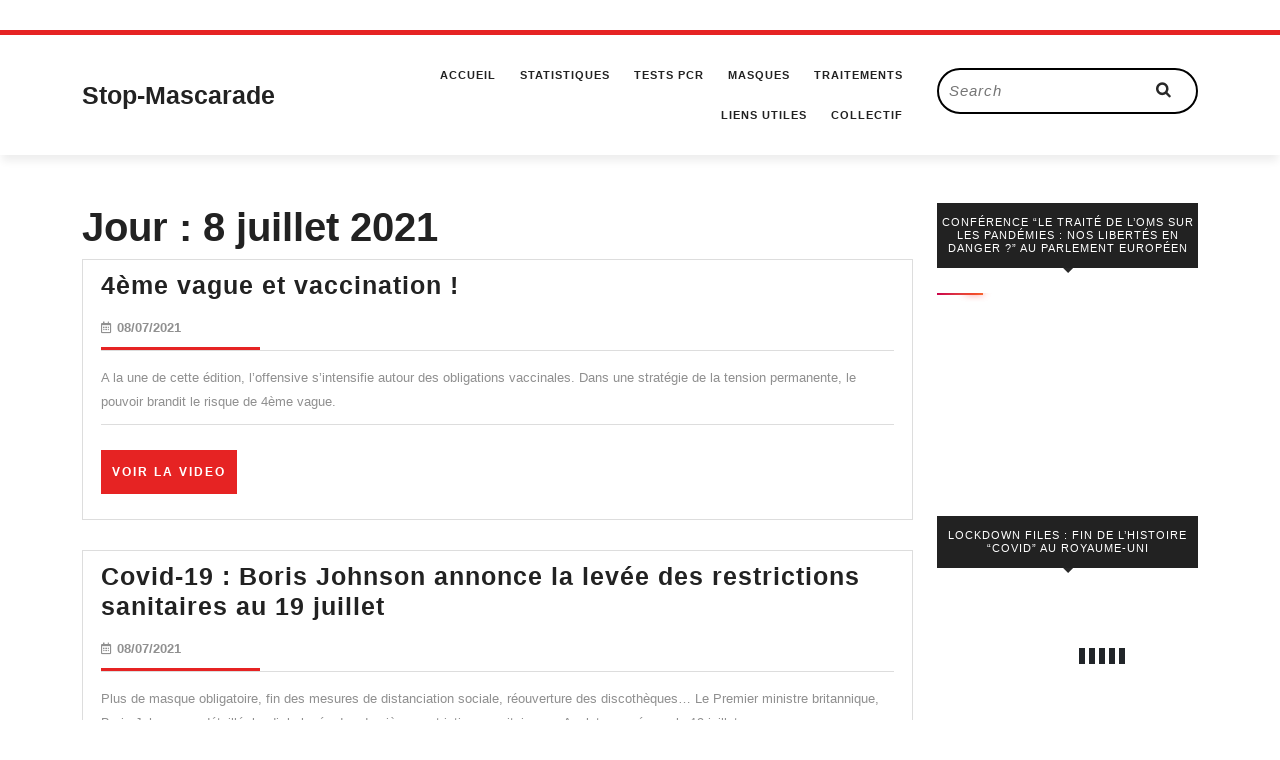

--- FILE ---
content_type: text/html; charset=UTF-8
request_url: https://stop-mascarade.com/2021/07/08/
body_size: 10811
content:
<!DOCTYPE html>

<html lang="fr-FR">

<head>
  <meta charset="UTF-8">
  <meta name="viewport" content="width=device-width">
  <link rel="profile" href="http://gmpg.org/xfn/11">
  <meta name='robots' content='noindex, follow' />

	<!-- This site is optimized with the Yoast SEO plugin v26.8 - https://yoast.com/product/yoast-seo-wordpress/ -->
	<title>08/07/2021 - Stop-Mascarade</title>
	<meta property="og:locale" content="fr_FR" />
	<meta property="og:type" content="website" />
	<meta property="og:title" content="08/07/2021 - Stop-Mascarade" />
	<meta property="og:url" content="https://stop-mascarade.com/2021/07/08/" />
	<meta property="og:site_name" content="Stop-Mascarade" />
	<meta name="twitter:card" content="summary_large_image" />
	<meta name="twitter:site" content="@stefano171618" />
	<script type="application/ld+json" class="yoast-schema-graph">{"@context":"https://schema.org","@graph":[{"@type":"CollectionPage","@id":"https://stop-mascarade.com/2021/07/08/","url":"https://stop-mascarade.com/2021/07/08/","name":"08/07/2021 - Stop-Mascarade","isPartOf":{"@id":"https://stop-mascarade.com/#website"},"breadcrumb":{"@id":"https://stop-mascarade.com/2021/07/08/#breadcrumb"},"inLanguage":"fr-FR"},{"@type":"BreadcrumbList","@id":"https://stop-mascarade.com/2021/07/08/#breadcrumb","itemListElement":[{"@type":"ListItem","position":1,"name":"Accueil","item":"https://stop-mascarade.com/"},{"@type":"ListItem","position":2,"name":"Archives pour 08/07/2021"}]},{"@type":"WebSite","@id":"https://stop-mascarade.com/#website","url":"https://stop-mascarade.com/","name":"Stop-Mascarade","description":"La vérité, rien que la vérité","potentialAction":[{"@type":"SearchAction","target":{"@type":"EntryPoint","urlTemplate":"https://stop-mascarade.com/?s={search_term_string}"},"query-input":{"@type":"PropertyValueSpecification","valueRequired":true,"valueName":"search_term_string"}}],"inLanguage":"fr-FR"}]}</script>
	<!-- / Yoast SEO plugin. -->


<link rel="alternate" type="application/rss+xml" title="Stop-Mascarade &raquo; Flux" href="https://stop-mascarade.com/feed/" />
<link rel="alternate" type="application/rss+xml" title="Stop-Mascarade &raquo; Flux des commentaires" href="https://stop-mascarade.com/comments/feed/" />
<style id='wp-img-auto-sizes-contain-inline-css' type='text/css'>
img:is([sizes=auto i],[sizes^="auto," i]){contain-intrinsic-size:3000px 1500px}
/*# sourceURL=wp-img-auto-sizes-contain-inline-css */
</style>
<style id='wp-emoji-styles-inline-css' type='text/css'>

	img.wp-smiley, img.emoji {
		display: inline !important;
		border: none !important;
		box-shadow: none !important;
		height: 1em !important;
		width: 1em !important;
		margin: 0 0.07em !important;
		vertical-align: -0.1em !important;
		background: none !important;
		padding: 0 !important;
	}
/*# sourceURL=wp-emoji-styles-inline-css */
</style>
<style id='wp-block-library-inline-css' type='text/css'>
:root{--wp-block-synced-color:#7a00df;--wp-block-synced-color--rgb:122,0,223;--wp-bound-block-color:var(--wp-block-synced-color);--wp-editor-canvas-background:#ddd;--wp-admin-theme-color:#007cba;--wp-admin-theme-color--rgb:0,124,186;--wp-admin-theme-color-darker-10:#006ba1;--wp-admin-theme-color-darker-10--rgb:0,107,160.5;--wp-admin-theme-color-darker-20:#005a87;--wp-admin-theme-color-darker-20--rgb:0,90,135;--wp-admin-border-width-focus:2px}@media (min-resolution:192dpi){:root{--wp-admin-border-width-focus:1.5px}}.wp-element-button{cursor:pointer}:root .has-very-light-gray-background-color{background-color:#eee}:root .has-very-dark-gray-background-color{background-color:#313131}:root .has-very-light-gray-color{color:#eee}:root .has-very-dark-gray-color{color:#313131}:root .has-vivid-green-cyan-to-vivid-cyan-blue-gradient-background{background:linear-gradient(135deg,#00d084,#0693e3)}:root .has-purple-crush-gradient-background{background:linear-gradient(135deg,#34e2e4,#4721fb 50%,#ab1dfe)}:root .has-hazy-dawn-gradient-background{background:linear-gradient(135deg,#faaca8,#dad0ec)}:root .has-subdued-olive-gradient-background{background:linear-gradient(135deg,#fafae1,#67a671)}:root .has-atomic-cream-gradient-background{background:linear-gradient(135deg,#fdd79a,#004a59)}:root .has-nightshade-gradient-background{background:linear-gradient(135deg,#330968,#31cdcf)}:root .has-midnight-gradient-background{background:linear-gradient(135deg,#020381,#2874fc)}:root{--wp--preset--font-size--normal:16px;--wp--preset--font-size--huge:42px}.has-regular-font-size{font-size:1em}.has-larger-font-size{font-size:2.625em}.has-normal-font-size{font-size:var(--wp--preset--font-size--normal)}.has-huge-font-size{font-size:var(--wp--preset--font-size--huge)}.has-text-align-center{text-align:center}.has-text-align-left{text-align:left}.has-text-align-right{text-align:right}.has-fit-text{white-space:nowrap!important}#end-resizable-editor-section{display:none}.aligncenter{clear:both}.items-justified-left{justify-content:flex-start}.items-justified-center{justify-content:center}.items-justified-right{justify-content:flex-end}.items-justified-space-between{justify-content:space-between}.screen-reader-text{border:0;clip-path:inset(50%);height:1px;margin:-1px;overflow:hidden;padding:0;position:absolute;width:1px;word-wrap:normal!important}.screen-reader-text:focus{background-color:#ddd;clip-path:none;color:#444;display:block;font-size:1em;height:auto;left:5px;line-height:normal;padding:15px 23px 14px;text-decoration:none;top:5px;width:auto;z-index:100000}html :where(.has-border-color){border-style:solid}html :where([style*=border-top-color]){border-top-style:solid}html :where([style*=border-right-color]){border-right-style:solid}html :where([style*=border-bottom-color]){border-bottom-style:solid}html :where([style*=border-left-color]){border-left-style:solid}html :where([style*=border-width]){border-style:solid}html :where([style*=border-top-width]){border-top-style:solid}html :where([style*=border-right-width]){border-right-style:solid}html :where([style*=border-bottom-width]){border-bottom-style:solid}html :where([style*=border-left-width]){border-left-style:solid}html :where(img[class*=wp-image-]){height:auto;max-width:100%}:where(figure){margin:0 0 1em}html :where(.is-position-sticky){--wp-admin--admin-bar--position-offset:var(--wp-admin--admin-bar--height,0px)}@media screen and (max-width:600px){html :where(.is-position-sticky){--wp-admin--admin-bar--position-offset:0px}}

/*# sourceURL=wp-block-library-inline-css */
</style><style id='wp-block-paragraph-inline-css' type='text/css'>
.is-small-text{font-size:.875em}.is-regular-text{font-size:1em}.is-large-text{font-size:2.25em}.is-larger-text{font-size:3em}.has-drop-cap:not(:focus):first-letter{float:left;font-size:8.4em;font-style:normal;font-weight:100;line-height:.68;margin:.05em .1em 0 0;text-transform:uppercase}body.rtl .has-drop-cap:not(:focus):first-letter{float:none;margin-left:.1em}p.has-drop-cap.has-background{overflow:hidden}:root :where(p.has-background){padding:1.25em 2.375em}:where(p.has-text-color:not(.has-link-color)) a{color:inherit}p.has-text-align-left[style*="writing-mode:vertical-lr"],p.has-text-align-right[style*="writing-mode:vertical-rl"]{rotate:180deg}
/*# sourceURL=https://stop-mascarade.com/wp-includes/blocks/paragraph/style.min.css */
</style>
<style id='global-styles-inline-css' type='text/css'>
:root{--wp--preset--aspect-ratio--square: 1;--wp--preset--aspect-ratio--4-3: 4/3;--wp--preset--aspect-ratio--3-4: 3/4;--wp--preset--aspect-ratio--3-2: 3/2;--wp--preset--aspect-ratio--2-3: 2/3;--wp--preset--aspect-ratio--16-9: 16/9;--wp--preset--aspect-ratio--9-16: 9/16;--wp--preset--color--black: #000000;--wp--preset--color--cyan-bluish-gray: #abb8c3;--wp--preset--color--white: #ffffff;--wp--preset--color--pale-pink: #f78da7;--wp--preset--color--vivid-red: #cf2e2e;--wp--preset--color--luminous-vivid-orange: #ff6900;--wp--preset--color--luminous-vivid-amber: #fcb900;--wp--preset--color--light-green-cyan: #7bdcb5;--wp--preset--color--vivid-green-cyan: #00d084;--wp--preset--color--pale-cyan-blue: #8ed1fc;--wp--preset--color--vivid-cyan-blue: #0693e3;--wp--preset--color--vivid-purple: #9b51e0;--wp--preset--gradient--vivid-cyan-blue-to-vivid-purple: linear-gradient(135deg,rgb(6,147,227) 0%,rgb(155,81,224) 100%);--wp--preset--gradient--light-green-cyan-to-vivid-green-cyan: linear-gradient(135deg,rgb(122,220,180) 0%,rgb(0,208,130) 100%);--wp--preset--gradient--luminous-vivid-amber-to-luminous-vivid-orange: linear-gradient(135deg,rgb(252,185,0) 0%,rgb(255,105,0) 100%);--wp--preset--gradient--luminous-vivid-orange-to-vivid-red: linear-gradient(135deg,rgb(255,105,0) 0%,rgb(207,46,46) 100%);--wp--preset--gradient--very-light-gray-to-cyan-bluish-gray: linear-gradient(135deg,rgb(238,238,238) 0%,rgb(169,184,195) 100%);--wp--preset--gradient--cool-to-warm-spectrum: linear-gradient(135deg,rgb(74,234,220) 0%,rgb(151,120,209) 20%,rgb(207,42,186) 40%,rgb(238,44,130) 60%,rgb(251,105,98) 80%,rgb(254,248,76) 100%);--wp--preset--gradient--blush-light-purple: linear-gradient(135deg,rgb(255,206,236) 0%,rgb(152,150,240) 100%);--wp--preset--gradient--blush-bordeaux: linear-gradient(135deg,rgb(254,205,165) 0%,rgb(254,45,45) 50%,rgb(107,0,62) 100%);--wp--preset--gradient--luminous-dusk: linear-gradient(135deg,rgb(255,203,112) 0%,rgb(199,81,192) 50%,rgb(65,88,208) 100%);--wp--preset--gradient--pale-ocean: linear-gradient(135deg,rgb(255,245,203) 0%,rgb(182,227,212) 50%,rgb(51,167,181) 100%);--wp--preset--gradient--electric-grass: linear-gradient(135deg,rgb(202,248,128) 0%,rgb(113,206,126) 100%);--wp--preset--gradient--midnight: linear-gradient(135deg,rgb(2,3,129) 0%,rgb(40,116,252) 100%);--wp--preset--font-size--small: 13px;--wp--preset--font-size--medium: 20px;--wp--preset--font-size--large: 36px;--wp--preset--font-size--x-large: 42px;--wp--preset--spacing--20: 0.44rem;--wp--preset--spacing--30: 0.67rem;--wp--preset--spacing--40: 1rem;--wp--preset--spacing--50: 1.5rem;--wp--preset--spacing--60: 2.25rem;--wp--preset--spacing--70: 3.38rem;--wp--preset--spacing--80: 5.06rem;--wp--preset--shadow--natural: 6px 6px 9px rgba(0, 0, 0, 0.2);--wp--preset--shadow--deep: 12px 12px 50px rgba(0, 0, 0, 0.4);--wp--preset--shadow--sharp: 6px 6px 0px rgba(0, 0, 0, 0.2);--wp--preset--shadow--outlined: 6px 6px 0px -3px rgb(255, 255, 255), 6px 6px rgb(0, 0, 0);--wp--preset--shadow--crisp: 6px 6px 0px rgb(0, 0, 0);}:where(.is-layout-flex){gap: 0.5em;}:where(.is-layout-grid){gap: 0.5em;}body .is-layout-flex{display: flex;}.is-layout-flex{flex-wrap: wrap;align-items: center;}.is-layout-flex > :is(*, div){margin: 0;}body .is-layout-grid{display: grid;}.is-layout-grid > :is(*, div){margin: 0;}:where(.wp-block-columns.is-layout-flex){gap: 2em;}:where(.wp-block-columns.is-layout-grid){gap: 2em;}:where(.wp-block-post-template.is-layout-flex){gap: 1.25em;}:where(.wp-block-post-template.is-layout-grid){gap: 1.25em;}.has-black-color{color: var(--wp--preset--color--black) !important;}.has-cyan-bluish-gray-color{color: var(--wp--preset--color--cyan-bluish-gray) !important;}.has-white-color{color: var(--wp--preset--color--white) !important;}.has-pale-pink-color{color: var(--wp--preset--color--pale-pink) !important;}.has-vivid-red-color{color: var(--wp--preset--color--vivid-red) !important;}.has-luminous-vivid-orange-color{color: var(--wp--preset--color--luminous-vivid-orange) !important;}.has-luminous-vivid-amber-color{color: var(--wp--preset--color--luminous-vivid-amber) !important;}.has-light-green-cyan-color{color: var(--wp--preset--color--light-green-cyan) !important;}.has-vivid-green-cyan-color{color: var(--wp--preset--color--vivid-green-cyan) !important;}.has-pale-cyan-blue-color{color: var(--wp--preset--color--pale-cyan-blue) !important;}.has-vivid-cyan-blue-color{color: var(--wp--preset--color--vivid-cyan-blue) !important;}.has-vivid-purple-color{color: var(--wp--preset--color--vivid-purple) !important;}.has-black-background-color{background-color: var(--wp--preset--color--black) !important;}.has-cyan-bluish-gray-background-color{background-color: var(--wp--preset--color--cyan-bluish-gray) !important;}.has-white-background-color{background-color: var(--wp--preset--color--white) !important;}.has-pale-pink-background-color{background-color: var(--wp--preset--color--pale-pink) !important;}.has-vivid-red-background-color{background-color: var(--wp--preset--color--vivid-red) !important;}.has-luminous-vivid-orange-background-color{background-color: var(--wp--preset--color--luminous-vivid-orange) !important;}.has-luminous-vivid-amber-background-color{background-color: var(--wp--preset--color--luminous-vivid-amber) !important;}.has-light-green-cyan-background-color{background-color: var(--wp--preset--color--light-green-cyan) !important;}.has-vivid-green-cyan-background-color{background-color: var(--wp--preset--color--vivid-green-cyan) !important;}.has-pale-cyan-blue-background-color{background-color: var(--wp--preset--color--pale-cyan-blue) !important;}.has-vivid-cyan-blue-background-color{background-color: var(--wp--preset--color--vivid-cyan-blue) !important;}.has-vivid-purple-background-color{background-color: var(--wp--preset--color--vivid-purple) !important;}.has-black-border-color{border-color: var(--wp--preset--color--black) !important;}.has-cyan-bluish-gray-border-color{border-color: var(--wp--preset--color--cyan-bluish-gray) !important;}.has-white-border-color{border-color: var(--wp--preset--color--white) !important;}.has-pale-pink-border-color{border-color: var(--wp--preset--color--pale-pink) !important;}.has-vivid-red-border-color{border-color: var(--wp--preset--color--vivid-red) !important;}.has-luminous-vivid-orange-border-color{border-color: var(--wp--preset--color--luminous-vivid-orange) !important;}.has-luminous-vivid-amber-border-color{border-color: var(--wp--preset--color--luminous-vivid-amber) !important;}.has-light-green-cyan-border-color{border-color: var(--wp--preset--color--light-green-cyan) !important;}.has-vivid-green-cyan-border-color{border-color: var(--wp--preset--color--vivid-green-cyan) !important;}.has-pale-cyan-blue-border-color{border-color: var(--wp--preset--color--pale-cyan-blue) !important;}.has-vivid-cyan-blue-border-color{border-color: var(--wp--preset--color--vivid-cyan-blue) !important;}.has-vivid-purple-border-color{border-color: var(--wp--preset--color--vivid-purple) !important;}.has-vivid-cyan-blue-to-vivid-purple-gradient-background{background: var(--wp--preset--gradient--vivid-cyan-blue-to-vivid-purple) !important;}.has-light-green-cyan-to-vivid-green-cyan-gradient-background{background: var(--wp--preset--gradient--light-green-cyan-to-vivid-green-cyan) !important;}.has-luminous-vivid-amber-to-luminous-vivid-orange-gradient-background{background: var(--wp--preset--gradient--luminous-vivid-amber-to-luminous-vivid-orange) !important;}.has-luminous-vivid-orange-to-vivid-red-gradient-background{background: var(--wp--preset--gradient--luminous-vivid-orange-to-vivid-red) !important;}.has-very-light-gray-to-cyan-bluish-gray-gradient-background{background: var(--wp--preset--gradient--very-light-gray-to-cyan-bluish-gray) !important;}.has-cool-to-warm-spectrum-gradient-background{background: var(--wp--preset--gradient--cool-to-warm-spectrum) !important;}.has-blush-light-purple-gradient-background{background: var(--wp--preset--gradient--blush-light-purple) !important;}.has-blush-bordeaux-gradient-background{background: var(--wp--preset--gradient--blush-bordeaux) !important;}.has-luminous-dusk-gradient-background{background: var(--wp--preset--gradient--luminous-dusk) !important;}.has-pale-ocean-gradient-background{background: var(--wp--preset--gradient--pale-ocean) !important;}.has-electric-grass-gradient-background{background: var(--wp--preset--gradient--electric-grass) !important;}.has-midnight-gradient-background{background: var(--wp--preset--gradient--midnight) !important;}.has-small-font-size{font-size: var(--wp--preset--font-size--small) !important;}.has-medium-font-size{font-size: var(--wp--preset--font-size--medium) !important;}.has-large-font-size{font-size: var(--wp--preset--font-size--large) !important;}.has-x-large-font-size{font-size: var(--wp--preset--font-size--x-large) !important;}
/*# sourceURL=global-styles-inline-css */
</style>

<style id='classic-theme-styles-inline-css' type='text/css'>
/*! This file is auto-generated */
.wp-block-button__link{color:#fff;background-color:#32373c;border-radius:9999px;box-shadow:none;text-decoration:none;padding:calc(.667em + 2px) calc(1.333em + 2px);font-size:1.125em}.wp-block-file__button{background:#32373c;color:#fff;text-decoration:none}
/*# sourceURL=/wp-includes/css/classic-themes.min.css */
</style>
<link rel='stylesheet' id='email-subscribers-css' href='https://stop-mascarade.com/wp-content/plugins/email-subscribers/lite/public/css/email-subscribers-public.css?ver=5.7.43' type='text/css' media='all' />
<link rel='stylesheet' id='vw-blog-magazine-basic-style-css' href='https://stop-mascarade.com/wp-content/themes/vw-blog-magazine/style.css?ver=6.9' type='text/css' media='all' />
<style id='vw-blog-magazine-basic-style-inline-css' type='text/css'>
body{max-width: 100%;}.page-template-custom-home-page .logo{position: static; padding:0; border-top: 2px solid ; border-bottom: 1px solid ;}#header{margin-top: 30px;}.postbox smallpostimage{}.new-text{padding: 10px 25px;}@media screen and (max-width:575px){.header-fixed{position:static;} }@media screen and (max-width:575px) {.sidebar{display:block;} }@media screen and (max-width:575px) {.scrollup i{visibility:visible !important;} }.main-navigation a{font-weight: 700;}.main-navigation a{text-transform:Uppercase;}.main-navigation a{}#our-services .blogbutton-small{font-size: 14;}#our-services .blogbutton-small{text-transform:Uppercase;}#our-services .blogbutton-small{letter-spacing: 14;}.service-image img, .feature-box img{border-radius: 1px;}.service-image img, .feature-box img, #content-vw img{box-shadow: 1px 1px 1px #cccccc;}.post-navigation{display: none;}.footer h3, .footer .wp-block-search .wp-block-search__label{text-align: left;}.footer .widget{text-align: left;}.copyright p{width:100%; text-align:center; float:none;}.footer{background-attachment: scroll !important;}.footer{background-position: center center!important;}.woocommerce ul.products li.product .onsale{left: auto; right: 0;}.woocommerce span.onsale{border-radius: 100px;}.header, .logo{background-position: center top!important;}
/*# sourceURL=vw-blog-magazine-basic-style-inline-css */
</style>
<link rel='stylesheet' id='bootstrap-style-css' href='https://stop-mascarade.com/wp-content/themes/vw-blog-magazine/css/bootstrap.css?ver=6.9' type='text/css' media='all' />
<link rel='stylesheet' id='vlogger-video-blog-style-css' href='https://stop-mascarade.com/wp-content/themes/vlogger-video-blog/style.css?ver=6.9' type='text/css' media='all' />
<style id='vlogger-video-blog-style-inline-css' type='text/css'>
body{max-width: 100%;}.page-template-custom-home-page .logo{position: static; padding:0; border-top: 2px solid ; border-bottom: 1px solid ;}#header{margin-top: 30px;}.postbox smallpostimage{}.new-text{padding: 10px 25px;}@media screen and (max-width:575px){.header-fixed{position:static;} }@media screen and (max-width:575px) {.sidebar{display:block;} }@media screen and (max-width:575px) {.scrollup i{visibility:visible !important;} }.main-navigation a{font-weight: 700;}.main-navigation a{text-transform:Uppercase;}.main-navigation a{}#our-services .blogbutton-small{font-size: 14;}#our-services .blogbutton-small{text-transform:Uppercase;}#our-services .blogbutton-small{letter-spacing: 14;}.service-image img, .feature-box img{border-radius: 1px;}.service-image img, .feature-box img, #content-vw img{box-shadow: 1px 1px 1px #cccccc;}.post-navigation{display: none;}.footer h3, .footer .wp-block-search .wp-block-search__label{text-align: left;}.footer .widget{text-align: left;}.copyright p{width:100%; text-align:center; float:none;}.footer{background-attachment: scroll !important;}.footer{background-position: center center!important;}.woocommerce ul.products li.product .onsale{left: auto; right: 0;}.woocommerce span.onsale{border-radius: 100px;}.header, .logo{background-position: center top!important;}
.footer{background-position: center center!important;}#header{background-position: center top!important;}
/*# sourceURL=vlogger-video-blog-style-inline-css */
</style>
<link rel='stylesheet' id='vlogger-video-blog-block-style-css' href='https://stop-mascarade.com/wp-content/themes/vlogger-video-blog/css/blocks.css?ver=6.9' type='text/css' media='all' />
<link rel='stylesheet' id='vw-blog-magazine-font-css' href='https://stop-mascarade.com/wp-content/fonts/ad70a8b4c962a96e554ae07fdd1e6958.css?ver=6.9' type='text/css' media='all' />
<link rel='stylesheet' id='vw-blog-magazine-block-style-css' href='https://stop-mascarade.com/wp-content/themes/vlogger-video-blog/css/blocks.css?ver=6.9' type='text/css' media='all' />
<link rel='stylesheet' id='vw-blog-magazine-block-patterns-style-frontend-css' href='https://stop-mascarade.com/wp-content/themes/vlogger-video-blog/inc/block-patterns/css/block-frontend.css?ver=6.9' type='text/css' media='all' />
<link rel='stylesheet' id='font-awesome-css-css' href='https://stop-mascarade.com/wp-content/themes/vw-blog-magazine/css/fontawesome-all.css?ver=6.9' type='text/css' media='all' />
<link rel='stylesheet' id='owl-carousel-css-css' href='https://stop-mascarade.com/wp-content/themes/vw-blog-magazine/css/owl.carousel.css?ver=6.9' type='text/css' media='all' />
<script type="text/javascript" src="https://stop-mascarade.com/wp-includes/js/jquery/jquery.min.js?ver=3.7.1" id="jquery-core-js"></script>
<script type="text/javascript" src="https://stop-mascarade.com/wp-includes/js/jquery/jquery-migrate.min.js?ver=3.4.1" id="jquery-migrate-js"></script>
<script type="text/javascript" src="https://stop-mascarade.com/wp-content/themes/vlogger-video-blog/js/custom.js?ver=6.9" id="Custom JS -js"></script>
<script type="text/javascript" src="https://stop-mascarade.com/wp-content/themes/vw-blog-magazine/js/custom.js?ver=6.9" id="vw-blog-magazine-customscripts-js"></script>
<link rel="https://api.w.org/" href="https://stop-mascarade.com/wp-json/" /><link rel="EditURI" type="application/rsd+xml" title="RSD" href="https://stop-mascarade.com/xmlrpc.php?rsd" />
<meta name="generator" content="WordPress 6.9" />
<style type="text/css">.broken_link, a.broken_link {
	text-decoration: line-through;
}</style>					<style id="ive-style-frontend"></style>
					<link rel="icon" href="https://stop-mascarade.com/wp-content/uploads/2022/02/cropped-android-chrome-512x512-2-32x32.png" sizes="32x32" />
<link rel="icon" href="https://stop-mascarade.com/wp-content/uploads/2022/02/cropped-android-chrome-512x512-2-192x192.png" sizes="192x192" />
<link rel="apple-touch-icon" href="https://stop-mascarade.com/wp-content/uploads/2022/02/cropped-android-chrome-512x512-2-180x180.png" />
<meta name="msapplication-TileImage" content="https://stop-mascarade.com/wp-content/uploads/2022/02/cropped-android-chrome-512x512-2-270x270.png" />
</head>
<body class="archive date wp-embed-responsive wp-theme-vw-blog-magazine wp-child-theme-vlogger-video-blog">


<header role="banner">
  <a class="screen-reader-text skip-link" href="#maincontent">Skip to content</a>
  <div id="header">
    <div class="header-menu close-sticky ">
      <div class="container">
        <div class="row">
          <div class="col-lg-3 col-md-4 align-self-center">
            <div class="logo">
                                                                                                        <p class="site-title"><a href="https://stop-mascarade.com/" rel="home">Stop-Mascarade</a></p>
                                                                                                                </div>
          </div>
          <div class="col-lg-6 col-md-4 col-3 align-self-center">
                          <div class="toggle-nav mobile-menu">
                <button onclick="vw_blog_magazine_menu_open_nav()" class="mobiletoggle"><i class="fas fa-bars"></i><span class="screen-reader-text">Open Button</span></button>
              </div>
                        <div id="mySidenav" class="nav sidenav">
              <div class="testing">
                <nav id="site-navigation" class="main-navigation" role="navigation" aria-label="Top Menu">
                  <div class="main-menu clearfix"><ul id="menu-menu" class="clearfix mobile_nav"><li id="menu-item-86" class="menu-item menu-item-type-custom menu-item-object-custom menu-item-home menu-item-86"><a href="https://stop-mascarade.com/">Accueil</a></li>
<li id="menu-item-216" class="menu-item menu-item-type-post_type menu-item-object-page menu-item-has-children menu-item-216"><a href="https://stop-mascarade.com/statistiques/">Statistiques</a>
<ul class="sub-menu">
	<li id="menu-item-983" class="menu-item menu-item-type-post_type menu-item-object-page menu-item-983"><a href="https://stop-mascarade.com/taux-de-survie-covid19/">Tx Survie 99.9%</a></li>
	<li id="menu-item-993" class="menu-item menu-item-type-post_type menu-item-object-page menu-item-993"><a href="https://stop-mascarade.com/porteurs-asymptomatiques/">Porteurs Asymptomatiques</a></li>
</ul>
</li>
<li id="menu-item-1069" class="menu-item menu-item-type-post_type menu-item-object-page menu-item-1069"><a href="https://stop-mascarade.com/tests-pcr/">Tests PCR</a></li>
<li id="menu-item-144" class="menu-item menu-item-type-post_type menu-item-object-page menu-item-144"><a href="https://stop-mascarade.com/masques/">Masques</a></li>
<li id="menu-item-3290" class="menu-item menu-item-type-post_type menu-item-object-page menu-item-has-children menu-item-3290"><a href="https://stop-mascarade.com/traitements/">Traitements</a>
<ul class="sub-menu">
	<li id="menu-item-1088" class="menu-item menu-item-type-post_type menu-item-object-page menu-item-has-children menu-item-1088"><a href="https://stop-mascarade.com/ivermectine/">Ivermectine</a>
	<ul class="sub-menu">
		<li id="menu-item-11935" class="menu-item menu-item-type-post_type menu-item-object-page menu-item-11935"><a href="https://stop-mascarade.com/ivermectine-cancer/">Ivermectine &amp; Cancer</a></li>
	</ul>
</li>
	<li id="menu-item-135" class="menu-item menu-item-type-post_type menu-item-object-page menu-item-135"><a href="https://stop-mascarade.com/chloroquine/">Hydroxychloroquine</a></li>
</ul>
</li>
<li id="menu-item-87" class="menu-item menu-item-type-post_type menu-item-object-page menu-item-87"><a href="https://stop-mascarade.com/liens-utiles/">Liens utiles</a></li>
<li id="menu-item-558" class="menu-item menu-item-type-post_type menu-item-object-page menu-item-558"><a href="https://stop-mascarade.com/collectif-libertes-et-droits-fondamentaux/">Collectif</a></li>
</ul></div>                  <a href="javascript:void(0)" class="closebtn mobile-menu" onclick="vw_blog_magazine_menu_close_nav()"><i class="fas fa-times"></i><span class="screen-reader-text">Close Button</span></a>
                </nav>
              </div>
            </div>
          </div>
          <div class="col-lg-3 col-md-4 col-9 align-self-center">
            <div class="search-box">
              <form method="get" class="search-form" action="https://stop-mascarade.com/">
	<label>
		<span class="screen-reader-text">Search for:</span>
		<input type="search" class="search-field header-search" placeholder="Search" value="" name="s">
	</label>
	<input type="submit" class="search-submit" value="Search">
</form>            </div>
          </div>
        </div>
      </div>
    </div>
  </div>
</header>


<main id="maincontent" role="main">
  <div class="middle-align container">
          <div class="row">
        <div id="our-services" class="services col-lg-9 col-md-9">
          <h1 class="page-title">Jour : <span>8 juillet 2021</span></h1>          <article id="post-2418" class="inner-service post-2418 post type-post status-publish format-standard hentry category-dictature-sanitaire category-mensonges-detat category-vaccin">
  <div class="postbox smallpostimage wow zoomInDown delay-1000" data-wow-duration="2s">
          <div class="row">
                <div class="new-text col-lg-12 col-md-12" >
          <div class="box-content">
            <h2 class="section-title"><a href="https://stop-mascarade.com/4eme-vague-et-vaccination/" title="4ème vague et vaccination !">4ème vague et vaccination !<span class="screen-reader-text">4ème vague et vaccination !</span></a></h2>
                          <div class="metabox">
                                  <span class="entry-date"><i class="far fa-calendar-alt"></i><a href="https://stop-mascarade.com/2021/07/08/">08/07/2021<span class="screen-reader-text">08/07/2021</span></a></span><span></span>
                                                                              </div>
                        <hr class="big">
            <hr class="small">
            <div class="entry-content">
              <p>
                                                      A la une de cette édition, l’offensive s’intensifie autour des obligations vaccinales. Dans une stratégie de la tension permanente, le pouvoir brandit le risque de 4ème vague.                                                 </p>
            </div>            
            <div class="read-btn">
                              <a href="https://stop-mascarade.com/4eme-vague-et-vaccination/" class="blogbutton-small">Voir la video<span class="screen-reader-text">Voir la video</span></a>
                          </div>
          </div>
        </div>
      </div>
        <div class="clearfix"></div> 
  </div>
</article><article id="post-2416" class="inner-service post-2416 post type-post status-publish format-standard hentry category-liberte category-traitements">
  <div class="postbox smallpostimage wow zoomInDown delay-1000" data-wow-duration="2s">
          <div class="row">
                <div class="new-text col-lg-12 col-md-12" >
          <div class="box-content">
            <h2 class="section-title"><a href="https://stop-mascarade.com/covid-19-boris-johnson-annonce-la-levee-des-restrictions-sanitaires-au-19-juillet/" title="Covid-19 : Boris Johnson annonce la levée des restrictions sanitaires au 19 juillet">Covid-19 : Boris Johnson annonce la levée des restrictions sanitaires au 19 juillet<span class="screen-reader-text">Covid-19 : Boris Johnson annonce la levée des restrictions sanitaires au 19 juillet</span></a></h2>
                          <div class="metabox">
                                  <span class="entry-date"><i class="far fa-calendar-alt"></i><a href="https://stop-mascarade.com/2021/07/08/">08/07/2021<span class="screen-reader-text">08/07/2021</span></a></span><span></span>
                                                                              </div>
                        <hr class="big">
            <hr class="small">
            <div class="entry-content">
              <p>
                                                      Plus de masque obligatoire, fin des mesures de distanciation sociale, réouverture des discothèques&#8230; Le Premier ministre britannique, Boris Johnson, a détaillé, lundi, la levée des dernières restrictions sanitaires en Angleterre prévues le 19 juillet.                                                   </p>
            </div>            
            <div class="read-btn">
                              <a href="https://stop-mascarade.com/covid-19-boris-johnson-annonce-la-levee-des-restrictions-sanitaires-au-19-juillet/" class="blogbutton-small">Voir la video<span class="screen-reader-text">Voir la video</span></a>
                          </div>
          </div>
        </div>
      </div>
        <div class="clearfix"></div> 
  </div>
</article>                      <div class="navigation">
                            <div class="clearfix"></div>
            </div>
                  </div>
        <div class="sidebar col-lg-3 col-md-3">
<div class="sidebar" >    
    <aside id="custom_html-46" class="widget_text widget widget_custom_html"><h3 class="widget-title">Conférence &#8220;Le Traité de l’OMS sur les pandémies : Nos libertés en danger ?&#8221; au Parlement Européen</h3><div class="textwidget custom-html-widget"><iframe id="odysee-iframe" width="330" height="186" src="https://odysee.com/$/embed/@Stefano:9/Conference-traite-pandemies-OMS-Parlement-Europeen:8?r=VHCTfiYtpgu7E9kQdLxvQGyNmsHrybys" allowfullscreen></iframe></div></aside><aside id="custom_html-35" class="widget_text widget widget_custom_html"><h3 class="widget-title">Lockdown files : fin de l&#8217;histoire &#8220;Covid&#8221; au Royaume-Uni</h3><div class="textwidget custom-html-widget"><iframe id="odysee-iframe" width="330" height="186" src="https://odysee.com/$/embed/@Stefano:9/Lockdown-files-fin-Covid-RoyaumeUni:0?r=VHCTfiYtpgu7E9kQdLxvQGyNmsHrybys" allowfullscreen></iframe></div></aside><aside id="custom_html-43" class="widget_text widget widget_custom_html"><h3 class="widget-title">La Guerre de 5e Génération vient de commencer et vous en faites partie !</h3><div class="textwidget custom-html-widget"><iframe id="odysee-iframe" width="330" height="186" src="https://odysee.com/$/embed/@Stefano:9/Guerre-5e-Generation:d?r=VHCTfiYtpgu7E9kQdLxvQGyNmsHrybys" allowfullscreen></iframe></div></aside>	
</div></div>
      </div>
        <div class="clearfix"></div>
  </div>
</main>


<footer role="contentinfo">
            <div class="copyright-wrapper footer">
            <div class="container">
                                <div class="row">
                    <div class="footer_hide col-xs-12 footer-block">
                                          </div>
                    <div class="footer_hide col-xs-12 footer-block">
                                            </div>
                    <div class="footer_hide col-xs-12 col-xs-12 footer-block">
                                            </div>
                     <div class="footer_hide col-xs-12 footer-block">
                                          </div>
                </div>
            </div>
        </div>
     
            <div class="footer-2">
            <div class="container">
              	<div class="copyright text-center">
                    <p><a href=https://www.vwthemes.com/themes/free-wordpress-video-theme/ target='_blank'>Video WordPress Theme</a> Stop-mascarade.com</p>
                     
                                                                        <a href="#" class="scrollup center"><i class="fas fa-long-arrow-alt-up"></i><span class="screen-reader-text">Scroll Up</span></a>
                                                          	</div>
            </div>   
            <div class="clear"></div>
        </div>
    </footer>

<script type="speculationrules">
{"prefetch":[{"source":"document","where":{"and":[{"href_matches":"/*"},{"not":{"href_matches":["/wp-*.php","/wp-admin/*","/wp-content/uploads/*","/wp-content/*","/wp-content/plugins/*","/wp-content/themes/vlogger-video-blog/*","/wp-content/themes/vw-blog-magazine/*","/*\\?(.+)"]}},{"not":{"selector_matches":"a[rel~=\"nofollow\"]"}},{"not":{"selector_matches":".no-prefetch, .no-prefetch a"}}]},"eagerness":"conservative"}]}
</script>
<script type="text/javascript" id="email-subscribers-js-extra">
/* <![CDATA[ */
var es_data = {"messages":{"es_empty_email_notice":"Please enter email address","es_rate_limit_notice":"You need to wait for some time before subscribing again","es_single_optin_success_message":"Successfully Subscribed.","es_email_exists_notice":"Email Address already exists!","es_unexpected_error_notice":"Oops.. Unexpected error occurred.","es_invalid_email_notice":"Invalid email address","es_try_later_notice":"Please try after some time"},"es_ajax_url":"https://stop-mascarade.com/wp-admin/admin-ajax.php"};
//# sourceURL=email-subscribers-js-extra
/* ]]> */
</script>
<script type="text/javascript" src="https://stop-mascarade.com/wp-content/plugins/email-subscribers/lite/public/js/email-subscribers-public.js?ver=5.7.43" id="email-subscribers-js"></script>
<script type="text/javascript" id="countdown-script-js-extra">
/* <![CDATA[ */
var iveCountAjax = {"ajaxurl":"https://stop-mascarade.com/wp-admin/admin-ajax.php","api_nonce":"3453abaeb5","api_url":"https://stop-mascarade.com/wp-json/ive/v1/","countdownNonce":"7ebba44aa6","ivenow":"{\"now\":\"1\\/25\\/2026 02:37:06\"}"};
//# sourceURL=countdown-script-js-extra
/* ]]> */
</script>
<script type="text/javascript" src="https://stop-mascarade.com/wp-content/plugins/ibtana-visual-editor/js/jquery.ive-countdown.min.js?ver=2.4.5" id="countdown-script-js"></script>
<script type="text/javascript" src="https://stop-mascarade.com/wp-content/themes/vw-blog-magazine/js/bootstrap.js?ver=6.9" id="bootstrap-js-js"></script>
<script type="text/javascript" src="https://stop-mascarade.com/wp-content/themes/vw-blog-magazine/js/jquery.superfish.js?ver=6.9" id="jquery-superfish-js-js"></script>
<script type="text/javascript" src="https://stop-mascarade.com/wp-content/themes/vw-blog-magazine/js/owl.carousel.js?ver=6.9" id="owl-carousel-script-js"></script>
<script id="wp-emoji-settings" type="application/json">
{"baseUrl":"https://s.w.org/images/core/emoji/17.0.2/72x72/","ext":".png","svgUrl":"https://s.w.org/images/core/emoji/17.0.2/svg/","svgExt":".svg","source":{"concatemoji":"https://stop-mascarade.com/wp-includes/js/wp-emoji-release.min.js?ver=6.9"}}
</script>
<script type="module">
/* <![CDATA[ */
/*! This file is auto-generated */
const a=JSON.parse(document.getElementById("wp-emoji-settings").textContent),o=(window._wpemojiSettings=a,"wpEmojiSettingsSupports"),s=["flag","emoji"];function i(e){try{var t={supportTests:e,timestamp:(new Date).valueOf()};sessionStorage.setItem(o,JSON.stringify(t))}catch(e){}}function c(e,t,n){e.clearRect(0,0,e.canvas.width,e.canvas.height),e.fillText(t,0,0);t=new Uint32Array(e.getImageData(0,0,e.canvas.width,e.canvas.height).data);e.clearRect(0,0,e.canvas.width,e.canvas.height),e.fillText(n,0,0);const a=new Uint32Array(e.getImageData(0,0,e.canvas.width,e.canvas.height).data);return t.every((e,t)=>e===a[t])}function p(e,t){e.clearRect(0,0,e.canvas.width,e.canvas.height),e.fillText(t,0,0);var n=e.getImageData(16,16,1,1);for(let e=0;e<n.data.length;e++)if(0!==n.data[e])return!1;return!0}function u(e,t,n,a){switch(t){case"flag":return n(e,"\ud83c\udff3\ufe0f\u200d\u26a7\ufe0f","\ud83c\udff3\ufe0f\u200b\u26a7\ufe0f")?!1:!n(e,"\ud83c\udde8\ud83c\uddf6","\ud83c\udde8\u200b\ud83c\uddf6")&&!n(e,"\ud83c\udff4\udb40\udc67\udb40\udc62\udb40\udc65\udb40\udc6e\udb40\udc67\udb40\udc7f","\ud83c\udff4\u200b\udb40\udc67\u200b\udb40\udc62\u200b\udb40\udc65\u200b\udb40\udc6e\u200b\udb40\udc67\u200b\udb40\udc7f");case"emoji":return!a(e,"\ud83e\u1fac8")}return!1}function f(e,t,n,a){let r;const o=(r="undefined"!=typeof WorkerGlobalScope&&self instanceof WorkerGlobalScope?new OffscreenCanvas(300,150):document.createElement("canvas")).getContext("2d",{willReadFrequently:!0}),s=(o.textBaseline="top",o.font="600 32px Arial",{});return e.forEach(e=>{s[e]=t(o,e,n,a)}),s}function r(e){var t=document.createElement("script");t.src=e,t.defer=!0,document.head.appendChild(t)}a.supports={everything:!0,everythingExceptFlag:!0},new Promise(t=>{let n=function(){try{var e=JSON.parse(sessionStorage.getItem(o));if("object"==typeof e&&"number"==typeof e.timestamp&&(new Date).valueOf()<e.timestamp+604800&&"object"==typeof e.supportTests)return e.supportTests}catch(e){}return null}();if(!n){if("undefined"!=typeof Worker&&"undefined"!=typeof OffscreenCanvas&&"undefined"!=typeof URL&&URL.createObjectURL&&"undefined"!=typeof Blob)try{var e="postMessage("+f.toString()+"("+[JSON.stringify(s),u.toString(),c.toString(),p.toString()].join(",")+"));",a=new Blob([e],{type:"text/javascript"});const r=new Worker(URL.createObjectURL(a),{name:"wpTestEmojiSupports"});return void(r.onmessage=e=>{i(n=e.data),r.terminate(),t(n)})}catch(e){}i(n=f(s,u,c,p))}t(n)}).then(e=>{for(const n in e)a.supports[n]=e[n],a.supports.everything=a.supports.everything&&a.supports[n],"flag"!==n&&(a.supports.everythingExceptFlag=a.supports.everythingExceptFlag&&a.supports[n]);var t;a.supports.everythingExceptFlag=a.supports.everythingExceptFlag&&!a.supports.flag,a.supports.everything||((t=a.source||{}).concatemoji?r(t.concatemoji):t.wpemoji&&t.twemoji&&(r(t.twemoji),r(t.wpemoji)))});
//# sourceURL=https://stop-mascarade.com/wp-includes/js/wp-emoji-loader.min.js
/* ]]> */
</script>
<script type="text/javascript" id="ive-script-frontend"></script></body>
</html>